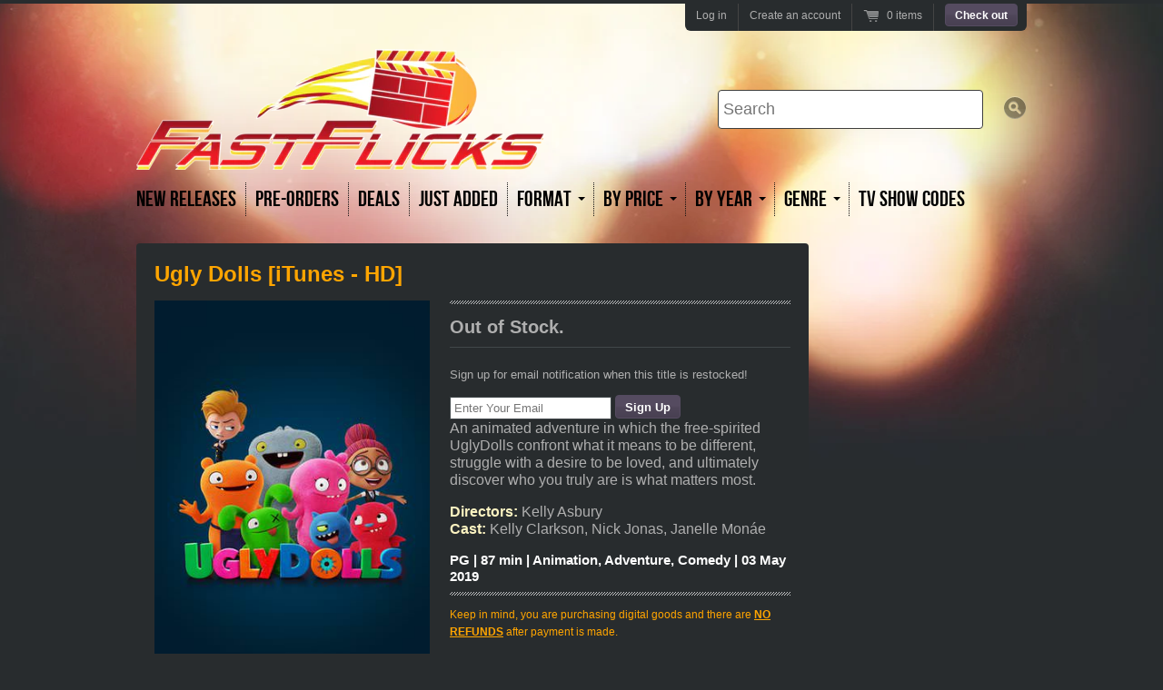

--- FILE ---
content_type: text/html; charset=utf-8
request_url: https://www.thefastflicks.com/products/ugly-dolls-itunes-hd
body_size: 15257
content:
<!doctype html>
<!--[if lt IE 7 ]> <html lang="en" class="no-js ie6"> <![endif]-->
<!--[if IE 7 ]>    <html lang="en" class="no-js ie7"> <![endif]-->
<!--[if IE 8 ]>    <html lang="en" class="no-js ie8"> <![endif]-->
<!--[if (gt IE 9)|!(IE)]><!--> <html lang="en" class="no-js"> <!--<![endif]-->
<head>
  <meta charset="UTF-8">
  <!--[if IE]><meta http-equiv='X-UA-Compatible' content='IE=edge,chrome=1'><![endif]-->
  <link rel="canonical" href="https://www.thefastflicks.com/products/ugly-dolls-itunes-hd" />

  
  <meta name="description" content="An animated adventure in which the free-spirited UglyDolls confront what it means to be different, struggle with a desire to be loved, and ultimately discover who you truly are is what matters most." />
  

  <title>
    Ugly Dolls [iTunes - HD] &ndash; Fast Flicks
  </title>

  


  <meta property="og:type" content="product" />
  <meta property="og:title" content="Ugly Dolls [iTunes - HD]" />
  
  <meta property="og:image" content="http://www.thefastflicks.com/cdn/shop/products/1095488-l_grande.jpg?v=1571271014" />
  <meta property="og:image:secure_url" content="https://www.thefastflicks.com/cdn/shop/products/1095488-l_grande.jpg?v=1571271014" />
  
  <meta property="og:price:amount" content="7.95" />
  <meta property="og:price:currency" content="USD" />



<meta property="og:description" content="An animated adventure in which the free-spirited UglyDolls confront what it means to be different, struggle with a desire to be loved, and ultimately discover who you truly are is what matters most." />

<meta property="og:url" content="https://www.thefastflicks.com/products/ugly-dolls-itunes-hd" />
<meta property="og:site_name" content="Fast Flicks" />

  

  <link href="//www.thefastflicks.com/cdn/shop/t/2/assets/style.scss.css?v=27564644279436954101674755508" rel="stylesheet" type="text/css" media="all" />
  <script src="//www.thefastflicks.com/cdn/shop/t/2/assets/modernizr.js?v=136554011001666959481393280125" type="text/javascript"></script>
  <script src="//www.thefastflicks.com/cdn/shopifycloud/storefront/assets/themes_support/option_selection-b017cd28.js" type="text/javascript"></script>

  

  <script src="//ajax.googleapis.com/ajax/libs/jquery/1.7/jquery.min.js" type="text/javascript"></script>

  <script>window.performance && window.performance.mark && window.performance.mark('shopify.content_for_header.start');</script><meta id="shopify-digital-wallet" name="shopify-digital-wallet" content="/3832625/digital_wallets/dialog">
<meta name="shopify-checkout-api-token" content="3d9d5a5a23d710856d3ad2732e87de6a">
<meta id="in-context-paypal-metadata" data-shop-id="3832625" data-venmo-supported="true" data-environment="production" data-locale="en_US" data-paypal-v4="true" data-currency="USD">
<link rel="alternate" type="application/json+oembed" href="https://www.thefastflicks.com/products/ugly-dolls-itunes-hd.oembed">
<script async="async" src="/checkouts/internal/preloads.js?locale=en-US"></script>
<script id="shopify-features" type="application/json">{"accessToken":"3d9d5a5a23d710856d3ad2732e87de6a","betas":["rich-media-storefront-analytics"],"domain":"www.thefastflicks.com","predictiveSearch":true,"shopId":3832625,"locale":"en"}</script>
<script>var Shopify = Shopify || {};
Shopify.shop = "medinasmovies.myshopify.com";
Shopify.locale = "en";
Shopify.currency = {"active":"USD","rate":"1.0"};
Shopify.country = "US";
Shopify.theme = {"name":"Radiance","id":6836217,"schema_name":null,"schema_version":null,"theme_store_id":176,"role":"main"};
Shopify.theme.handle = "null";
Shopify.theme.style = {"id":null,"handle":null};
Shopify.cdnHost = "www.thefastflicks.com/cdn";
Shopify.routes = Shopify.routes || {};
Shopify.routes.root = "/";</script>
<script type="module">!function(o){(o.Shopify=o.Shopify||{}).modules=!0}(window);</script>
<script>!function(o){function n(){var o=[];function n(){o.push(Array.prototype.slice.apply(arguments))}return n.q=o,n}var t=o.Shopify=o.Shopify||{};t.loadFeatures=n(),t.autoloadFeatures=n()}(window);</script>
<script id="shop-js-analytics" type="application/json">{"pageType":"product"}</script>
<script defer="defer" async type="module" src="//www.thefastflicks.com/cdn/shopifycloud/shop-js/modules/v2/client.init-shop-cart-sync_BT-GjEfc.en.esm.js"></script>
<script defer="defer" async type="module" src="//www.thefastflicks.com/cdn/shopifycloud/shop-js/modules/v2/chunk.common_D58fp_Oc.esm.js"></script>
<script defer="defer" async type="module" src="//www.thefastflicks.com/cdn/shopifycloud/shop-js/modules/v2/chunk.modal_xMitdFEc.esm.js"></script>
<script type="module">
  await import("//www.thefastflicks.com/cdn/shopifycloud/shop-js/modules/v2/client.init-shop-cart-sync_BT-GjEfc.en.esm.js");
await import("//www.thefastflicks.com/cdn/shopifycloud/shop-js/modules/v2/chunk.common_D58fp_Oc.esm.js");
await import("//www.thefastflicks.com/cdn/shopifycloud/shop-js/modules/v2/chunk.modal_xMitdFEc.esm.js");

  window.Shopify.SignInWithShop?.initShopCartSync?.({"fedCMEnabled":true,"windoidEnabled":true});

</script>
<script>(function() {
  var isLoaded = false;
  function asyncLoad() {
    if (isLoaded) return;
    isLoaded = true;
    var urls = ["https:\/\/s3.amazonaws.com\/pixelpop\/usercontent\/scripts\/1fbcbe1d-b8bb-4f48-89f6-1efad3182166\/pixelpop.js?shop=medinasmovies.myshopify.com","https:\/\/cdn.hextom.com\/js\/quickannouncementbar.js?shop=medinasmovies.myshopify.com"];
    for (var i = 0; i < urls.length; i++) {
      var s = document.createElement('script');
      s.type = 'text/javascript';
      s.async = true;
      s.src = urls[i];
      var x = document.getElementsByTagName('script')[0];
      x.parentNode.insertBefore(s, x);
    }
  };
  if(window.attachEvent) {
    window.attachEvent('onload', asyncLoad);
  } else {
    window.addEventListener('load', asyncLoad, false);
  }
})();</script>
<script id="__st">var __st={"a":3832625,"offset":-18000,"reqid":"ab073ef8-2757-43e6-9c28-21af126701e1-1769168133","pageurl":"www.thefastflicks.com\/products\/ugly-dolls-itunes-hd","u":"005e07a54268","p":"product","rtyp":"product","rid":1878666870874};</script>
<script>window.ShopifyPaypalV4VisibilityTracking = true;</script>
<script id="captcha-bootstrap">!function(){'use strict';const t='contact',e='account',n='new_comment',o=[[t,t],['blogs',n],['comments',n],[t,'customer']],c=[[e,'customer_login'],[e,'guest_login'],[e,'recover_customer_password'],[e,'create_customer']],r=t=>t.map((([t,e])=>`form[action*='/${t}']:not([data-nocaptcha='true']) input[name='form_type'][value='${e}']`)).join(','),a=t=>()=>t?[...document.querySelectorAll(t)].map((t=>t.form)):[];function s(){const t=[...o],e=r(t);return a(e)}const i='password',u='form_key',d=['recaptcha-v3-token','g-recaptcha-response','h-captcha-response',i],f=()=>{try{return window.sessionStorage}catch{return}},m='__shopify_v',_=t=>t.elements[u];function p(t,e,n=!1){try{const o=window.sessionStorage,c=JSON.parse(o.getItem(e)),{data:r}=function(t){const{data:e,action:n}=t;return t[m]||n?{data:e,action:n}:{data:t,action:n}}(c);for(const[e,n]of Object.entries(r))t.elements[e]&&(t.elements[e].value=n);n&&o.removeItem(e)}catch(o){console.error('form repopulation failed',{error:o})}}const l='form_type',E='cptcha';function T(t){t.dataset[E]=!0}const w=window,h=w.document,L='Shopify',v='ce_forms',y='captcha';let A=!1;((t,e)=>{const n=(g='f06e6c50-85a8-45c8-87d0-21a2b65856fe',I='https://cdn.shopify.com/shopifycloud/storefront-forms-hcaptcha/ce_storefront_forms_captcha_hcaptcha.v1.5.2.iife.js',D={infoText:'Protected by hCaptcha',privacyText:'Privacy',termsText:'Terms'},(t,e,n)=>{const o=w[L][v],c=o.bindForm;if(c)return c(t,g,e,D).then(n);var r;o.q.push([[t,g,e,D],n]),r=I,A||(h.body.append(Object.assign(h.createElement('script'),{id:'captcha-provider',async:!0,src:r})),A=!0)});var g,I,D;w[L]=w[L]||{},w[L][v]=w[L][v]||{},w[L][v].q=[],w[L][y]=w[L][y]||{},w[L][y].protect=function(t,e){n(t,void 0,e),T(t)},Object.freeze(w[L][y]),function(t,e,n,w,h,L){const[v,y,A,g]=function(t,e,n){const i=e?o:[],u=t?c:[],d=[...i,...u],f=r(d),m=r(i),_=r(d.filter((([t,e])=>n.includes(e))));return[a(f),a(m),a(_),s()]}(w,h,L),I=t=>{const e=t.target;return e instanceof HTMLFormElement?e:e&&e.form},D=t=>v().includes(t);t.addEventListener('submit',(t=>{const e=I(t);if(!e)return;const n=D(e)&&!e.dataset.hcaptchaBound&&!e.dataset.recaptchaBound,o=_(e),c=g().includes(e)&&(!o||!o.value);(n||c)&&t.preventDefault(),c&&!n&&(function(t){try{if(!f())return;!function(t){const e=f();if(!e)return;const n=_(t);if(!n)return;const o=n.value;o&&e.removeItem(o)}(t);const e=Array.from(Array(32),(()=>Math.random().toString(36)[2])).join('');!function(t,e){_(t)||t.append(Object.assign(document.createElement('input'),{type:'hidden',name:u})),t.elements[u].value=e}(t,e),function(t,e){const n=f();if(!n)return;const o=[...t.querySelectorAll(`input[type='${i}']`)].map((({name:t})=>t)),c=[...d,...o],r={};for(const[a,s]of new FormData(t).entries())c.includes(a)||(r[a]=s);n.setItem(e,JSON.stringify({[m]:1,action:t.action,data:r}))}(t,e)}catch(e){console.error('failed to persist form',e)}}(e),e.submit())}));const S=(t,e)=>{t&&!t.dataset[E]&&(n(t,e.some((e=>e===t))),T(t))};for(const o of['focusin','change'])t.addEventListener(o,(t=>{const e=I(t);D(e)&&S(e,y())}));const B=e.get('form_key'),M=e.get(l),P=B&&M;t.addEventListener('DOMContentLoaded',(()=>{const t=y();if(P)for(const e of t)e.elements[l].value===M&&p(e,B);[...new Set([...A(),...v().filter((t=>'true'===t.dataset.shopifyCaptcha))])].forEach((e=>S(e,t)))}))}(h,new URLSearchParams(w.location.search),n,t,e,['guest_login'])})(!0,!0)}();</script>
<script integrity="sha256-4kQ18oKyAcykRKYeNunJcIwy7WH5gtpwJnB7kiuLZ1E=" data-source-attribution="shopify.loadfeatures" defer="defer" src="//www.thefastflicks.com/cdn/shopifycloud/storefront/assets/storefront/load_feature-a0a9edcb.js" crossorigin="anonymous"></script>
<script data-source-attribution="shopify.dynamic_checkout.dynamic.init">var Shopify=Shopify||{};Shopify.PaymentButton=Shopify.PaymentButton||{isStorefrontPortableWallets:!0,init:function(){window.Shopify.PaymentButton.init=function(){};var t=document.createElement("script");t.src="https://www.thefastflicks.com/cdn/shopifycloud/portable-wallets/latest/portable-wallets.en.js",t.type="module",document.head.appendChild(t)}};
</script>
<script data-source-attribution="shopify.dynamic_checkout.buyer_consent">
  function portableWalletsHideBuyerConsent(e){var t=document.getElementById("shopify-buyer-consent"),n=document.getElementById("shopify-subscription-policy-button");t&&n&&(t.classList.add("hidden"),t.setAttribute("aria-hidden","true"),n.removeEventListener("click",e))}function portableWalletsShowBuyerConsent(e){var t=document.getElementById("shopify-buyer-consent"),n=document.getElementById("shopify-subscription-policy-button");t&&n&&(t.classList.remove("hidden"),t.removeAttribute("aria-hidden"),n.addEventListener("click",e))}window.Shopify?.PaymentButton&&(window.Shopify.PaymentButton.hideBuyerConsent=portableWalletsHideBuyerConsent,window.Shopify.PaymentButton.showBuyerConsent=portableWalletsShowBuyerConsent);
</script>
<script data-source-attribution="shopify.dynamic_checkout.cart.bootstrap">document.addEventListener("DOMContentLoaded",(function(){function t(){return document.querySelector("shopify-accelerated-checkout-cart, shopify-accelerated-checkout")}if(t())Shopify.PaymentButton.init();else{new MutationObserver((function(e,n){t()&&(Shopify.PaymentButton.init(),n.disconnect())})).observe(document.body,{childList:!0,subtree:!0})}}));
</script>
<link id="shopify-accelerated-checkout-styles" rel="stylesheet" media="screen" href="https://www.thefastflicks.com/cdn/shopifycloud/portable-wallets/latest/accelerated-checkout-backwards-compat.css" crossorigin="anonymous">
<style id="shopify-accelerated-checkout-cart">
        #shopify-buyer-consent {
  margin-top: 1em;
  display: inline-block;
  width: 100%;
}

#shopify-buyer-consent.hidden {
  display: none;
}

#shopify-subscription-policy-button {
  background: none;
  border: none;
  padding: 0;
  text-decoration: underline;
  font-size: inherit;
  cursor: pointer;
}

#shopify-subscription-policy-button::before {
  box-shadow: none;
}

      </style>

<script>window.performance && window.performance.mark && window.performance.mark('shopify.content_for_header.end');</script>
<meta name="google-site-verification" content="pqIIwlxXkmPeIWSEDN6B3IvDmq_w39o1_wBWh0zcYb4" />
<!-- "snippets/sca-quick-view-init.liquid" was not rendered, the associated app was uninstalled --> <link href="https://monorail-edge.shopifysvc.com" rel="dns-prefetch">
<script>(function(){if ("sendBeacon" in navigator && "performance" in window) {try {var session_token_from_headers = performance.getEntriesByType('navigation')[0].serverTiming.find(x => x.name == '_s').description;} catch {var session_token_from_headers = undefined;}var session_cookie_matches = document.cookie.match(/_shopify_s=([^;]*)/);var session_token_from_cookie = session_cookie_matches && session_cookie_matches.length === 2 ? session_cookie_matches[1] : "";var session_token = session_token_from_headers || session_token_from_cookie || "";function handle_abandonment_event(e) {var entries = performance.getEntries().filter(function(entry) {return /monorail-edge.shopifysvc.com/.test(entry.name);});if (!window.abandonment_tracked && entries.length === 0) {window.abandonment_tracked = true;var currentMs = Date.now();var navigation_start = performance.timing.navigationStart;var payload = {shop_id: 3832625,url: window.location.href,navigation_start,duration: currentMs - navigation_start,session_token,page_type: "product"};window.navigator.sendBeacon("https://monorail-edge.shopifysvc.com/v1/produce", JSON.stringify({schema_id: "online_store_buyer_site_abandonment/1.1",payload: payload,metadata: {event_created_at_ms: currentMs,event_sent_at_ms: currentMs}}));}}window.addEventListener('pagehide', handle_abandonment_event);}}());</script>
<script id="web-pixels-manager-setup">(function e(e,d,r,n,o){if(void 0===o&&(o={}),!Boolean(null===(a=null===(i=window.Shopify)||void 0===i?void 0:i.analytics)||void 0===a?void 0:a.replayQueue)){var i,a;window.Shopify=window.Shopify||{};var t=window.Shopify;t.analytics=t.analytics||{};var s=t.analytics;s.replayQueue=[],s.publish=function(e,d,r){return s.replayQueue.push([e,d,r]),!0};try{self.performance.mark("wpm:start")}catch(e){}var l=function(){var e={modern:/Edge?\/(1{2}[4-9]|1[2-9]\d|[2-9]\d{2}|\d{4,})\.\d+(\.\d+|)|Firefox\/(1{2}[4-9]|1[2-9]\d|[2-9]\d{2}|\d{4,})\.\d+(\.\d+|)|Chrom(ium|e)\/(9{2}|\d{3,})\.\d+(\.\d+|)|(Maci|X1{2}).+ Version\/(15\.\d+|(1[6-9]|[2-9]\d|\d{3,})\.\d+)([,.]\d+|)( \(\w+\)|)( Mobile\/\w+|) Safari\/|Chrome.+OPR\/(9{2}|\d{3,})\.\d+\.\d+|(CPU[ +]OS|iPhone[ +]OS|CPU[ +]iPhone|CPU IPhone OS|CPU iPad OS)[ +]+(15[._]\d+|(1[6-9]|[2-9]\d|\d{3,})[._]\d+)([._]\d+|)|Android:?[ /-](13[3-9]|1[4-9]\d|[2-9]\d{2}|\d{4,})(\.\d+|)(\.\d+|)|Android.+Firefox\/(13[5-9]|1[4-9]\d|[2-9]\d{2}|\d{4,})\.\d+(\.\d+|)|Android.+Chrom(ium|e)\/(13[3-9]|1[4-9]\d|[2-9]\d{2}|\d{4,})\.\d+(\.\d+|)|SamsungBrowser\/([2-9]\d|\d{3,})\.\d+/,legacy:/Edge?\/(1[6-9]|[2-9]\d|\d{3,})\.\d+(\.\d+|)|Firefox\/(5[4-9]|[6-9]\d|\d{3,})\.\d+(\.\d+|)|Chrom(ium|e)\/(5[1-9]|[6-9]\d|\d{3,})\.\d+(\.\d+|)([\d.]+$|.*Safari\/(?![\d.]+ Edge\/[\d.]+$))|(Maci|X1{2}).+ Version\/(10\.\d+|(1[1-9]|[2-9]\d|\d{3,})\.\d+)([,.]\d+|)( \(\w+\)|)( Mobile\/\w+|) Safari\/|Chrome.+OPR\/(3[89]|[4-9]\d|\d{3,})\.\d+\.\d+|(CPU[ +]OS|iPhone[ +]OS|CPU[ +]iPhone|CPU IPhone OS|CPU iPad OS)[ +]+(10[._]\d+|(1[1-9]|[2-9]\d|\d{3,})[._]\d+)([._]\d+|)|Android:?[ /-](13[3-9]|1[4-9]\d|[2-9]\d{2}|\d{4,})(\.\d+|)(\.\d+|)|Mobile Safari.+OPR\/([89]\d|\d{3,})\.\d+\.\d+|Android.+Firefox\/(13[5-9]|1[4-9]\d|[2-9]\d{2}|\d{4,})\.\d+(\.\d+|)|Android.+Chrom(ium|e)\/(13[3-9]|1[4-9]\d|[2-9]\d{2}|\d{4,})\.\d+(\.\d+|)|Android.+(UC? ?Browser|UCWEB|U3)[ /]?(15\.([5-9]|\d{2,})|(1[6-9]|[2-9]\d|\d{3,})\.\d+)\.\d+|SamsungBrowser\/(5\.\d+|([6-9]|\d{2,})\.\d+)|Android.+MQ{2}Browser\/(14(\.(9|\d{2,})|)|(1[5-9]|[2-9]\d|\d{3,})(\.\d+|))(\.\d+|)|K[Aa][Ii]OS\/(3\.\d+|([4-9]|\d{2,})\.\d+)(\.\d+|)/},d=e.modern,r=e.legacy,n=navigator.userAgent;return n.match(d)?"modern":n.match(r)?"legacy":"unknown"}(),u="modern"===l?"modern":"legacy",c=(null!=n?n:{modern:"",legacy:""})[u],f=function(e){return[e.baseUrl,"/wpm","/b",e.hashVersion,"modern"===e.buildTarget?"m":"l",".js"].join("")}({baseUrl:d,hashVersion:r,buildTarget:u}),m=function(e){var d=e.version,r=e.bundleTarget,n=e.surface,o=e.pageUrl,i=e.monorailEndpoint;return{emit:function(e){var a=e.status,t=e.errorMsg,s=(new Date).getTime(),l=JSON.stringify({metadata:{event_sent_at_ms:s},events:[{schema_id:"web_pixels_manager_load/3.1",payload:{version:d,bundle_target:r,page_url:o,status:a,surface:n,error_msg:t},metadata:{event_created_at_ms:s}}]});if(!i)return console&&console.warn&&console.warn("[Web Pixels Manager] No Monorail endpoint provided, skipping logging."),!1;try{return self.navigator.sendBeacon.bind(self.navigator)(i,l)}catch(e){}var u=new XMLHttpRequest;try{return u.open("POST",i,!0),u.setRequestHeader("Content-Type","text/plain"),u.send(l),!0}catch(e){return console&&console.warn&&console.warn("[Web Pixels Manager] Got an unhandled error while logging to Monorail."),!1}}}}({version:r,bundleTarget:l,surface:e.surface,pageUrl:self.location.href,monorailEndpoint:e.monorailEndpoint});try{o.browserTarget=l,function(e){var d=e.src,r=e.async,n=void 0===r||r,o=e.onload,i=e.onerror,a=e.sri,t=e.scriptDataAttributes,s=void 0===t?{}:t,l=document.createElement("script"),u=document.querySelector("head"),c=document.querySelector("body");if(l.async=n,l.src=d,a&&(l.integrity=a,l.crossOrigin="anonymous"),s)for(var f in s)if(Object.prototype.hasOwnProperty.call(s,f))try{l.dataset[f]=s[f]}catch(e){}if(o&&l.addEventListener("load",o),i&&l.addEventListener("error",i),u)u.appendChild(l);else{if(!c)throw new Error("Did not find a head or body element to append the script");c.appendChild(l)}}({src:f,async:!0,onload:function(){if(!function(){var e,d;return Boolean(null===(d=null===(e=window.Shopify)||void 0===e?void 0:e.analytics)||void 0===d?void 0:d.initialized)}()){var d=window.webPixelsManager.init(e)||void 0;if(d){var r=window.Shopify.analytics;r.replayQueue.forEach((function(e){var r=e[0],n=e[1],o=e[2];d.publishCustomEvent(r,n,o)})),r.replayQueue=[],r.publish=d.publishCustomEvent,r.visitor=d.visitor,r.initialized=!0}}},onerror:function(){return m.emit({status:"failed",errorMsg:"".concat(f," has failed to load")})},sri:function(e){var d=/^sha384-[A-Za-z0-9+/=]+$/;return"string"==typeof e&&d.test(e)}(c)?c:"",scriptDataAttributes:o}),m.emit({status:"loading"})}catch(e){m.emit({status:"failed",errorMsg:(null==e?void 0:e.message)||"Unknown error"})}}})({shopId: 3832625,storefrontBaseUrl: "https://www.thefastflicks.com",extensionsBaseUrl: "https://extensions.shopifycdn.com/cdn/shopifycloud/web-pixels-manager",monorailEndpoint: "https://monorail-edge.shopifysvc.com/unstable/produce_batch",surface: "storefront-renderer",enabledBetaFlags: ["2dca8a86"],webPixelsConfigList: [{"id":"99385498","eventPayloadVersion":"v1","runtimeContext":"LAX","scriptVersion":"1","type":"CUSTOM","privacyPurposes":["ANALYTICS"],"name":"Google Analytics tag (migrated)"},{"id":"shopify-app-pixel","configuration":"{}","eventPayloadVersion":"v1","runtimeContext":"STRICT","scriptVersion":"0450","apiClientId":"shopify-pixel","type":"APP","privacyPurposes":["ANALYTICS","MARKETING"]},{"id":"shopify-custom-pixel","eventPayloadVersion":"v1","runtimeContext":"LAX","scriptVersion":"0450","apiClientId":"shopify-pixel","type":"CUSTOM","privacyPurposes":["ANALYTICS","MARKETING"]}],isMerchantRequest: false,initData: {"shop":{"name":"Fast Flicks","paymentSettings":{"currencyCode":"USD"},"myshopifyDomain":"medinasmovies.myshopify.com","countryCode":"US","storefrontUrl":"https:\/\/www.thefastflicks.com"},"customer":null,"cart":null,"checkout":null,"productVariants":[{"price":{"amount":7.95,"currencyCode":"USD"},"product":{"title":"Ugly Dolls [iTunes - HD]","vendor":"Fast Flicks","id":"1878666870874","untranslatedTitle":"Ugly Dolls [iTunes - HD]","url":"\/products\/ugly-dolls-itunes-hd","type":"Digital Movie Code"},"id":"17446429294682","image":{"src":"\/\/www.thefastflicks.com\/cdn\/shop\/products\/1095488-l.jpg?v=1571271014"},"sku":"uglydollsituneshd","title":"Default Title","untranslatedTitle":"Default Title"}],"purchasingCompany":null},},"https://www.thefastflicks.com/cdn","fcfee988w5aeb613cpc8e4bc33m6693e112",{"modern":"","legacy":""},{"shopId":"3832625","storefrontBaseUrl":"https:\/\/www.thefastflicks.com","extensionBaseUrl":"https:\/\/extensions.shopifycdn.com\/cdn\/shopifycloud\/web-pixels-manager","surface":"storefront-renderer","enabledBetaFlags":"[\"2dca8a86\"]","isMerchantRequest":"false","hashVersion":"fcfee988w5aeb613cpc8e4bc33m6693e112","publish":"custom","events":"[[\"page_viewed\",{}],[\"product_viewed\",{\"productVariant\":{\"price\":{\"amount\":7.95,\"currencyCode\":\"USD\"},\"product\":{\"title\":\"Ugly Dolls [iTunes - HD]\",\"vendor\":\"Fast Flicks\",\"id\":\"1878666870874\",\"untranslatedTitle\":\"Ugly Dolls [iTunes - HD]\",\"url\":\"\/products\/ugly-dolls-itunes-hd\",\"type\":\"Digital Movie Code\"},\"id\":\"17446429294682\",\"image\":{\"src\":\"\/\/www.thefastflicks.com\/cdn\/shop\/products\/1095488-l.jpg?v=1571271014\"},\"sku\":\"uglydollsituneshd\",\"title\":\"Default Title\",\"untranslatedTitle\":\"Default Title\"}}]]"});</script><script>
  window.ShopifyAnalytics = window.ShopifyAnalytics || {};
  window.ShopifyAnalytics.meta = window.ShopifyAnalytics.meta || {};
  window.ShopifyAnalytics.meta.currency = 'USD';
  var meta = {"product":{"id":1878666870874,"gid":"gid:\/\/shopify\/Product\/1878666870874","vendor":"Fast Flicks","type":"Digital Movie Code","handle":"ugly-dolls-itunes-hd","variants":[{"id":17446429294682,"price":795,"name":"Ugly Dolls [iTunes - HD]","public_title":null,"sku":"uglydollsituneshd"}],"remote":false},"page":{"pageType":"product","resourceType":"product","resourceId":1878666870874,"requestId":"ab073ef8-2757-43e6-9c28-21af126701e1-1769168133"}};
  for (var attr in meta) {
    window.ShopifyAnalytics.meta[attr] = meta[attr];
  }
</script>
<script class="analytics">
  (function () {
    var customDocumentWrite = function(content) {
      var jquery = null;

      if (window.jQuery) {
        jquery = window.jQuery;
      } else if (window.Checkout && window.Checkout.$) {
        jquery = window.Checkout.$;
      }

      if (jquery) {
        jquery('body').append(content);
      }
    };

    var hasLoggedConversion = function(token) {
      if (token) {
        return document.cookie.indexOf('loggedConversion=' + token) !== -1;
      }
      return false;
    }

    var setCookieIfConversion = function(token) {
      if (token) {
        var twoMonthsFromNow = new Date(Date.now());
        twoMonthsFromNow.setMonth(twoMonthsFromNow.getMonth() + 2);

        document.cookie = 'loggedConversion=' + token + '; expires=' + twoMonthsFromNow;
      }
    }

    var trekkie = window.ShopifyAnalytics.lib = window.trekkie = window.trekkie || [];
    if (trekkie.integrations) {
      return;
    }
    trekkie.methods = [
      'identify',
      'page',
      'ready',
      'track',
      'trackForm',
      'trackLink'
    ];
    trekkie.factory = function(method) {
      return function() {
        var args = Array.prototype.slice.call(arguments);
        args.unshift(method);
        trekkie.push(args);
        return trekkie;
      };
    };
    for (var i = 0; i < trekkie.methods.length; i++) {
      var key = trekkie.methods[i];
      trekkie[key] = trekkie.factory(key);
    }
    trekkie.load = function(config) {
      trekkie.config = config || {};
      trekkie.config.initialDocumentCookie = document.cookie;
      var first = document.getElementsByTagName('script')[0];
      var script = document.createElement('script');
      script.type = 'text/javascript';
      script.onerror = function(e) {
        var scriptFallback = document.createElement('script');
        scriptFallback.type = 'text/javascript';
        scriptFallback.onerror = function(error) {
                var Monorail = {
      produce: function produce(monorailDomain, schemaId, payload) {
        var currentMs = new Date().getTime();
        var event = {
          schema_id: schemaId,
          payload: payload,
          metadata: {
            event_created_at_ms: currentMs,
            event_sent_at_ms: currentMs
          }
        };
        return Monorail.sendRequest("https://" + monorailDomain + "/v1/produce", JSON.stringify(event));
      },
      sendRequest: function sendRequest(endpointUrl, payload) {
        // Try the sendBeacon API
        if (window && window.navigator && typeof window.navigator.sendBeacon === 'function' && typeof window.Blob === 'function' && !Monorail.isIos12()) {
          var blobData = new window.Blob([payload], {
            type: 'text/plain'
          });

          if (window.navigator.sendBeacon(endpointUrl, blobData)) {
            return true;
          } // sendBeacon was not successful

        } // XHR beacon

        var xhr = new XMLHttpRequest();

        try {
          xhr.open('POST', endpointUrl);
          xhr.setRequestHeader('Content-Type', 'text/plain');
          xhr.send(payload);
        } catch (e) {
          console.log(e);
        }

        return false;
      },
      isIos12: function isIos12() {
        return window.navigator.userAgent.lastIndexOf('iPhone; CPU iPhone OS 12_') !== -1 || window.navigator.userAgent.lastIndexOf('iPad; CPU OS 12_') !== -1;
      }
    };
    Monorail.produce('monorail-edge.shopifysvc.com',
      'trekkie_storefront_load_errors/1.1',
      {shop_id: 3832625,
      theme_id: 6836217,
      app_name: "storefront",
      context_url: window.location.href,
      source_url: "//www.thefastflicks.com/cdn/s/trekkie.storefront.8d95595f799fbf7e1d32231b9a28fd43b70c67d3.min.js"});

        };
        scriptFallback.async = true;
        scriptFallback.src = '//www.thefastflicks.com/cdn/s/trekkie.storefront.8d95595f799fbf7e1d32231b9a28fd43b70c67d3.min.js';
        first.parentNode.insertBefore(scriptFallback, first);
      };
      script.async = true;
      script.src = '//www.thefastflicks.com/cdn/s/trekkie.storefront.8d95595f799fbf7e1d32231b9a28fd43b70c67d3.min.js';
      first.parentNode.insertBefore(script, first);
    };
    trekkie.load(
      {"Trekkie":{"appName":"storefront","development":false,"defaultAttributes":{"shopId":3832625,"isMerchantRequest":null,"themeId":6836217,"themeCityHash":"18211293307096899823","contentLanguage":"en","currency":"USD","eventMetadataId":"38efa3c0-b49d-4356-95a9-c46d29cf1737"},"isServerSideCookieWritingEnabled":true,"monorailRegion":"shop_domain","enabledBetaFlags":["65f19447"]},"Session Attribution":{},"S2S":{"facebookCapiEnabled":false,"source":"trekkie-storefront-renderer","apiClientId":580111}}
    );

    var loaded = false;
    trekkie.ready(function() {
      if (loaded) return;
      loaded = true;

      window.ShopifyAnalytics.lib = window.trekkie;

      var originalDocumentWrite = document.write;
      document.write = customDocumentWrite;
      try { window.ShopifyAnalytics.merchantGoogleAnalytics.call(this); } catch(error) {};
      document.write = originalDocumentWrite;

      window.ShopifyAnalytics.lib.page(null,{"pageType":"product","resourceType":"product","resourceId":1878666870874,"requestId":"ab073ef8-2757-43e6-9c28-21af126701e1-1769168133","shopifyEmitted":true});

      var match = window.location.pathname.match(/checkouts\/(.+)\/(thank_you|post_purchase)/)
      var token = match? match[1]: undefined;
      if (!hasLoggedConversion(token)) {
        setCookieIfConversion(token);
        window.ShopifyAnalytics.lib.track("Viewed Product",{"currency":"USD","variantId":17446429294682,"productId":1878666870874,"productGid":"gid:\/\/shopify\/Product\/1878666870874","name":"Ugly Dolls [iTunes - HD]","price":"7.95","sku":"uglydollsituneshd","brand":"Fast Flicks","variant":null,"category":"Digital Movie Code","nonInteraction":true,"remote":false},undefined,undefined,{"shopifyEmitted":true});
      window.ShopifyAnalytics.lib.track("monorail:\/\/trekkie_storefront_viewed_product\/1.1",{"currency":"USD","variantId":17446429294682,"productId":1878666870874,"productGid":"gid:\/\/shopify\/Product\/1878666870874","name":"Ugly Dolls [iTunes - HD]","price":"7.95","sku":"uglydollsituneshd","brand":"Fast Flicks","variant":null,"category":"Digital Movie Code","nonInteraction":true,"remote":false,"referer":"https:\/\/www.thefastflicks.com\/products\/ugly-dolls-itunes-hd"});
      }
    });


        var eventsListenerScript = document.createElement('script');
        eventsListenerScript.async = true;
        eventsListenerScript.src = "//www.thefastflicks.com/cdn/shopifycloud/storefront/assets/shop_events_listener-3da45d37.js";
        document.getElementsByTagName('head')[0].appendChild(eventsListenerScript);

})();</script>
  <script>
  if (!window.ga || (window.ga && typeof window.ga !== 'function')) {
    window.ga = function ga() {
      (window.ga.q = window.ga.q || []).push(arguments);
      if (window.Shopify && window.Shopify.analytics && typeof window.Shopify.analytics.publish === 'function') {
        window.Shopify.analytics.publish("ga_stub_called", {}, {sendTo: "google_osp_migration"});
      }
      console.error("Shopify's Google Analytics stub called with:", Array.from(arguments), "\nSee https://help.shopify.com/manual/promoting-marketing/pixels/pixel-migration#google for more information.");
    };
    if (window.Shopify && window.Shopify.analytics && typeof window.Shopify.analytics.publish === 'function') {
      window.Shopify.analytics.publish("ga_stub_initialized", {}, {sendTo: "google_osp_migration"});
    }
  }
</script>
<script
  defer
  src="https://www.thefastflicks.com/cdn/shopifycloud/perf-kit/shopify-perf-kit-3.0.4.min.js"
  data-application="storefront-renderer"
  data-shop-id="3832625"
  data-render-region="gcp-us-central1"
  data-page-type="product"
  data-theme-instance-id="6836217"
  data-theme-name=""
  data-theme-version=""
  data-monorail-region="shop_domain"
  data-resource-timing-sampling-rate="10"
  data-shs="true"
  data-shs-beacon="true"
  data-shs-export-with-fetch="true"
  data-shs-logs-sample-rate="1"
  data-shs-beacon-endpoint="https://www.thefastflicks.com/api/collect"
></script>
</head>

<body class="templateProduct">


  <div class="wrapper">

    <!-- Header -->
    <header id="top" class="clearfix">
      
      <h1 id="site-title">
        <a href="/" title="Home">
          
          	<img src="//www.thefastflicks.com/cdn/shop/t/2/assets/logo.png?v=39652192820641234301431436095" alt="Fast Flicks" />
          
        </a>

		
        	<div style="float:right;margin-top:45px; width:50%;text-align:left">
          		<form id="header-search-at" action="/search" method="get">
        			<label for="top-search-input-at" class="visuallyhidden">Search</label>
        			<input type="text" id="top-search-input-at" name="q" class="search-input" value="" accesskey="4"  autocomplete="off" placeholder="Search" />
        			<input type="submit" id="top-search-submit-at" class="search-submit ir" value="Search"/>
      			</form>

        	</div>
      	
      </h1>

		

      <nav id="top-menu" class="clearfix">
        <ul>
          
          <li class="first">
            
            
              <a href="/collections/new-releases">New Releases</a>
            
          </li>
          
          <li class="">
            
            
              <a href="/collections/preorders">Pre-orders</a>
            
          </li>
          
          <li class="">
            
            
              <a href="/collections/deals">Deals</a>
            
          </li>
          
          <li class="">
            
            
              <a href="/collections/just-added">Just Added</a>
            
          </li>
          
          <li class="">
            
            
            <div class="has-dropdown">
              <a href="/" class="clearfix">
                <span class="nav-label">Format</span>
                <span class="nav-arrow"></span>
              </a>
              <ul>
                
                <li><a href="/collections/ultraviolet">-- VUDU</a></li>
                
                <li><a href="/collections/ultraviolet/High-Definition">VUDU HD</a></li>
                
                <li><a href="/collections/ultraviolet/4K">VUDU 4K UHD</a></li>
                
                <li><a href="/collections/instawatch">VUDU Instawatch</a></li>
                
                <li><a href="/collections/ultraviolet/Standard-Definition">VUDU SD</a></li>
                
                <li><a href="/collections/itunes">-- iTunes</a></li>
                
                <li><a href="/collections/itunes/High-Definition">iTunes HD</a></li>
                
                <li><a href="/collections/itunes/itunes-4K">iTunes 4K UHD</a></li>
                
                <li><a href="/collections/disney-dmr-dma">-- Disney </a></li>
                
                <li><a href="/collections/google-play">-- Google Play HD</a></li>
                
              </ul>
            </div>
            
          </li>
          
          <li class="">
            
            
            <div class="has-dropdown">
              <a href="/" class="clearfix">
                <span class="nav-label">By Price</span>
                <span class="nav-arrow"></span>
              </a>
              <ul>
                
                <li><a href="/collections/under-2">Under $2</a></li>
                
                <li><a href="/collections/2-3">$2- $3</a></li>
                
                <li><a href="/collections/3-4-99">$3 - $4.99</a></li>
                
                <li><a href="/collections/above-5">Above $5</a></li>
                
                <li><a href="/collections/premium-codes">Premium</a></li>
                
              </ul>
            </div>
            
          </li>
          
          <li class="">
            
            
            <div class="has-dropdown">
              <a href="/" class="clearfix">
                <span class="nav-label">By Year</span>
                <span class="nav-arrow"></span>
              </a>
              <ul>
                
                <li><a href="/collections/everything/2020">2020</a></li>
                
                <li><a href="/collections/2019">2019</a></li>
                
                <li><a href="/collections/2018">2018</a></li>
                
                <li><a href="/collections/2017">2017</a></li>
                
                <li><a href="/collections/2016/2016">2016</a></li>
                
                <li><a href="/collections/2015/2015">2015</a></li>
                
                <li><a href="/collections/2014/2014">2014</a></li>
                
                <li><a href="/collections/2013/2013">2013</a></li>
                
                <li><a href="/collections/year_2012/2012">2012</a></li>
                
                <li><a href="/collections/year_2011/2011">2011</a></li>
                
                <li><a href="/collections/year_2010/2010">2010</a></li>
                
                <li><a href="/collections/everything/2009">2009</a></li>
                
                <li><a href="/collections/everything/2008">2008</a></li>
                
                <li><a href="/collections/everything/2007">2007</a></li>
                
                <li><a href="/collections/everything/2006">2006</a></li>
                
              </ul>
            </div>
            
          </li>
          
          <li class="">
            
            
            <div class="has-dropdown">
              <a href="/" class="clearfix">
                <span class="nav-label">Genre</span>
                <span class="nav-arrow"></span>
              </a>
              <ul>
                
                <li><a href="/collections/action/Action">Action</a></li>
                
                <li><a href="/collections/adventure/Adventure">Adventure</a></li>
                
                <li><a href="/collections/bigraphy/Biography">Biography</a></li>
                
                <li><a href="/collections/comedy/Comedy">Comedy</a></li>
                
                <li><a href="/collections/crime/Crime">Crime</a></li>
                
                <li><a href="/collections/documentary/Documentary">Documentary</a></li>
                
                <li><a href="/collections/drama/Drama">Drama</a></li>
                
                <li><a href="/collections/family-kids/Family">Family/Kids</a></li>
                
                <li><a href="/collections/history/History">History</a></li>
                
                <li><a href="/collections/horror/Horror">Horror</a></li>
                
                <li><a href="/collections/romance/Romance">Romance</a></li>
                
                <li><a href="/collections/sci-fi/Sport">Sci-Fi</a></li>
                
                <li><a href="/collections/thriller/Thriller">Thriller</a></li>
                
                <li><a href="/collections/western/Western">Western</a></li>
                
              </ul>
            </div>
            
          </li>
          
          <li class="last">
            
            
              <a href="/collections/tv-shows">TV Show Codes</a>
            
          </li>
          
        </ul>

        
        <!-- <form id="header-search" action="/search" method="get">
          <label for="top-search-input" class="visuallyhidden">Search</label>
          <input type="text" id="top-search-input" name="q" class="search-input" value="" accesskey="4"  autocomplete="off" placeholder="Search" />
          <input type="submit" id="top-search-submit" class="search-submit ir" value="Search" />
        </form>-->
        
      </nav>

      <div id="umbrella">
        <ul>
          
          
            
            <li>
              <a href="/account/login" id="customer_login_link">Log in</a>
            </li>
             
            <li>
              <a href="/account/register" id="customer_register_link">Create an account</a>
            </li>
            
            
          

          <li class="cart-link">
            <a href="/cart" class="num-items-in-cart">
              <span class="icon">
               0 items
              </span>
            </a>
          </li>

          <li class="checkout-link">
            <a href="/cart" class="btn">Check out</a>
          </li>

        </ul>
      </div><!-- /#umbrella -->
    </header>

    <!-- Content -->
    <div class="content-wrapper clearfix">
      
<!--	This ad is now page specific and drive by configuration
      <div align="left"><script async src="//pagead2.googlesyndication.com/pagead/js/adsbygoogle.js"></script>
        <ins class="adsbygoogle"
             style="display:inline-block;width:728px;height:90px"
             data-ad-client="ca-pub-8401711722385855"
             data-ad-slot="7506338727"></ins>
        <script>
        (adsbygoogle = window.adsbygoogle || []).push({});
        </script>
      </div>
-->      

      
        
	
	


	
	


	
	


	
	


	
	


	
		
  		<meta itemprop="imdb" content="imdb-tt1946502" />
	
	


	
	


	
	


	
	


	
	
  		<meta itemprop="video" content="video-vi704560409" />
	






<div id="col-main">

  
  
  <div id="product" class="clearfix content">
    <h1 id="product-title" style="font-size:x-large;color:orange;text-align:left;margin-bottom:15px">Ugly Dolls [iTunes - HD]</h1>
    

    <div id="product-information">

      <p id="add-to-cart-msg"></p>


      
      <div id="product-header" class="diagonal-divider clearfix">
         <!--<div id="product-header-title"></div>-->


         
            <div id="product-actions" class="sold-out">
               <div id="purchase">
                  <p class="price">Out of Stock.</p>               
               </div>            
            </div> 
                 
      </div><!-- /#product-header -->
      

<script type="text/javascript">
  var da_variant = 17446429294682;
</script>


    
    

    

    

    
    <div id=dd-restock-notification-container>
        <div id=dd-restock-notification-msg>
                <div id=dd-restock-notification-msg-success style="display: none">Thanks for signing up for restock notifications!</div>
                <div id=dd-restock-notification-msg-error style="display: none">There was an error signing up for restock notifications. Please try again.</div>
            </div>  
        <div class="da-restock-notification da-restock-alwaysShow">
            <form action='' method='post'>                        
                <p>Sign up for email notification when this title is restocked!</p>

                    
                            <input type=hidden name=variant value=17446429294682 />
                                         
                <input type=text placeholder='Enter Your Email' name=email />
                <input type=hidden name=store value=medinasmovies.myshopify.com />
                <input type=hidden name=product value=1878666870874 />
                <input type=hidden name=url value=/products/ugly-dolls-itunes-hd />
                <button class=btn type=submit name=submit>Sign Up</button>
            </form>
        </div>
    </div>
    


    
      
		
      	<!-- This widget shows a low inventory warning based on product page configurations -->
			
				
            	
      		
      

      <div class="description">
        
        	
        	<div id="imdb-info" style="display: none">
              <p style="font-size:medium">
                <span id="imdb-short"></span>
              </p>
              <p style="font-size:medium">
                <strong style="color:#fcf3c1">Directors: </strong> <span id="imdb-directors"></span><br/>
              	<strong style="color:#fcf3c1">Cast: </strong> <span id="imdb-actors"></span><br/>
              </p>
              <h3>
              	<span id="imdb-rated"></span> | <span id="imdb-runtime"></span> | <span id ="imdb-genre"></span> | <span id="imdb-released"></span><br/>
              </h3>
    			
    
    		
			</div>
        
        
        
        <section class="diagonal-divider clearfix">

          <p style="font-family:arial;color:orange;font-size:12px;">Keep in mind, you are purchasing digital goods and there are <strong><u>NO REFUNDS</u></strong> after payment is made.</p>

        </section>
        
      </div>  
    </div><!-- /#product-information -->
    
    <div id="product-gallery" class="zoom-in">

      <div id="active-wrapper">
             
          <img style="max-width:303px" src="//www.thefastflicks.com/cdn/shop/products/1095488-l_large.jpg?v=1571271014" alt="Ugly Dolls [iTunes - HD]" id="large-thumb" />
        
      </div>

      <ul id="thumbs" class="visuallyhidden">
        
        
        <li>
          <a class="gallery" href="//www.thefastflicks.com/cdn/shop/products/1095488-l_1024x1024.jpg?v=1571271014" title="Ugly Dolls [iTunes - HD]">
            <img src="//www.thefastflicks.com/cdn/shop/products/1095488-l_thumb.jpg?v=1571271014" alt="Ugly Dolls [iTunes - HD]" />
          </a>
        </li>
        
        
        
      </ul>
    </div>
    
    
    	<!-- 7/11/2018: Moved the trailer below the photo gallery so that it can expand horizontally to the entier content area -->
	    <div id="imdb-trailer"></div>
    
    
    <!-- /#product-gallery -->

    <div id="shopify-product-reviews" data-id="1878666870874"></div>

  </div><!-- /#product -->

  
  
    







  

 
	<div align="left">
        <script async src="//pagead2.googlesyndication.com/pagead/js/adsbygoogle.js"></script>
        <ins class="adsbygoogle"
             data-ad-client="ca-pub-8401711722385855"
             data-ad-slot="4156345527"
             style="display:block"
             data-ad-format="auto"
        >
        </ins>
        <script>
          (adsbygoogle = window.adsbygoogle || []).push({});
        </script>
  	</div>

</div><!-- /#col-main -->





<script type="text/javascript">
    var imdb = $('meta[itemprop="imdb"]').attr('content');
    imdb = imdb.split('imdb-')[1];
    
    var video = $('meta[itemprop="video"]').attr('content');
    video = video.split('video-')[1];
       
    $.ajax({
        url: 'https://www.omdbapi.com/?',
      data: {i : imdb, r : "json", plot: "short",apikey:"bcf6dc85"},
        type: 'GET',
        datatype: 'json',
        success: function (json) {
            
            
            $('#imdb-short').html(json.Plot);
          	$('#imdb-rated').html(json.Rated);
          	$('#imdb-genre').html(json.Genre);
          	$('#imdb-runtime').html(json.Runtime);
			$('#imdb-released').html(json.Released);
          	$('#imdb-directors').html(json.Director);
          	$('#imdb-writers').html(json.Writer);
          	$('#imdb-actors').html(json.Actors);
          	$('#imdb-info').css('display','block');
            //var trailer = "<iframe src='https://www.imdb.com/video/imdb/" + video + "/imdb/embed?autoplay=false&width=380' width='390' height='220' allowfullscreen='true' mozallowfullscreen='true' webkitallowfullscreen='true' frameborder='no' scrolling='no'></iframe>";
            var trailer = "<iframe src='https://www.imdb.com/video/imdb/" + video + "/imdb/embed?autoplay=false&width=700' width='100%' height='395' allowfullscreen='true' mozallowfullscreen='true' webkitallowfullscreen='true' frameborder='no' scrolling='no'></iframe>";
          $('#imdb-trailer').html(trailer);
            
            
        },

    });
  
        
</script>


      

      
        <div id="col-widgets" class="sca-qv-disabled">
  	
	

  	
  
    
  
	
    	
<div style="text-align:center; margin-left: auto; margin-right:auto; margin-bottom: 20px">
  <iframe src="//rcm-na.amazon-adsystem.com/e/cm?o=1&p=14&l=ur1&category=kindle&banner=1FEQP0GWXWT2E4F1XKR2&f=ifr&linkID=b527715f2145c4e900432dac5f364652&t=fastflicks-20&tracking_id=fastflicks-20" width="160" height="600" scrolling="no" border="0" marginwidth="0" style="border:none;" frameborder="0"></iframe>
<!-- 	<iframe src="//rcm-na.amazon-adsystem.com/e/cm?o=1&p=14&l=ur1&category=kindle&banner=1FEQP0GWXWT2E4F1XKR2&f=ifr&linkID=b527715f2145c4e900432dac5f364652&t=fastflicks-20&tracking_id=fastflicks-20" width="160" height="600" scrolling="no" border="0" marginwidth="0" style="border:none;" frameborder="0"></iframe> -->
</div>

  	

  

  

  
    <!-- Link List Widget #1 -->
    

<div class="widget widget-linklist">
  <div class="widget-header">
    <h3>Special Offers</h3>
  </div>
  <div class="widget-content">
    <ul>
    
      <li>
        <span class="arrow"></span>
        <a href="/collections/3-99-uv-hd-movies" title="$3.99 UV HD Movies">$3.99 UV HD Movies</a>
      </li>
    
      <li>
        <span class="arrow"></span>
        <a href="/collections/2-99-uv-hd-movies" title="$2.99 UV HD Movies">$2.99 UV HD Movies</a>
      </li>
    
      <li>
        <span class="arrow"></span>
        <a href="/collections/1-99-uv-sd-movies" title="$1.99 UV SD Movies">$1.99 UV SD Movies</a>
      </li>
    
      <li>
        <span class="arrow"></span>
        <a href="/collections/1-99-itunes-movies" title="$1.99 iTunes Movies">$1.99 iTunes Movies</a>
      </li>
    
    </ul>
  </div>    
</div><!-- /.widget -->

  

  

  

  
  
  
  
  <div class="widget widget-mailing-list" id="widget-mailing-list">
    
    <div class="widget-header">
      <h3>Newsletter</h3>
    </div>
    
    
    <div class="widget-content">
      <p>Sign up for special discounts, coupons, and notifications of new releases!</p>
    </div>
    
    
    <form method="post" action="/contact#contact_form" id="contact_form" accept-charset="UTF-8" class="contact-form"><input type="hidden" name="form_type" value="customer" /><input type="hidden" name="utf8" value="✓" />        
    
    
    <input type="hidden" id="contact_tags" name="contact[tags]" value="prospect,newsletter" />
    <input type="hidden" id="newsletter-first-name" name="contact[first_name]" value="Subscriber" />
    <input type="hidden" id="newsletter-last-name" name="contact[last_name]" value="Newsletter" />
    <input type="email" placeholder="your@email.com" name="contact[email]" id="email-input" />
    <input type="submit" class="btn" value="Sign Up" name="subscribe" id="email-submit" />
    
    </form> 
    
  </div>
  

  <div class="widget widget-text" style="background-color:transparent">
      	<script async src="//pagead2.googlesyndication.com/pagead/js/adsbygoogle.js"></script>
      	<ins class="adsbygoogle"
           data-ad-client="ca-pub-8401711722385855"
           data-ad-slot="5772679522"
           style="display:block"
           data-ad-format="auto"
           >
    	</ins>
      	<script>
        	(adsbygoogle = window.adsbygoogle || []).push({});
      	</script>
  </div>
</div><!-- /#col-widgets -->
      
<!--	7/12/2018: THIS AD HAS BEEN MOVED TO COL WIDGETS

		<div style="padding-right: 8%; float: right; clear: right">
              <script async src="//pagead2.googlesyndication.com/pagead/js/adsbygoogle.js"></script>
              <ins class="adsbygoogle"
                   data-ad-client="ca-pub-8401711722385855"
                   data-ad-slot="5772679522"
                   style="display:inline-block;width:120px;height:600px"
              ></ins>
              <script>
                  (adsbygoogle = window.adsbygoogle || []).push({});
              </script>
        </div>
-->
      

    </div><!-- /.content -->

    <!-- Footer -->
    <footer id="bottom">

      <div id="footer-left">
<!--	This ad is now page specific and drive by configuration
          <div>
              <script async src="//pagead2.googlesyndication.com/pagead/js/adsbygoogle.js"></script>
              <ins class="adsbygoogle"
                   style="display:inline-block;width:728px;height:90px"
                   data-ad-client="ca-pub-8401711722385855"
                   data-ad-slot="4156345527">
              </ins>
              <script>
                (adsbygoogle = window.adsbygoogle || []).push({});
              </script>
          </div>
-->
        <ul id="footer-nav" class="clearfix">
          
	            <li><a href="/search">Search</a></li>
          
	            <li><a href="/pages/about-us">About Us</a></li>
          
	            <li><a href="/pages/redemption-info">Redemption Information</a></li>
          
	            <li><a href="/pages/upcoming-titles-release-dates">Upcoming Titles - Release Dates</a></li>
          
	            <li><a href="/pages/contact-us">Contact Us</a></li>
          
        </ul>
        <p>&copy; 2026 <a href="/">Fast Flicks</a>. All Rights Reserved.<br /></p>
      </div>
      
      <div id="footer-right">
        <ul id="sm-icons" class="clearfix">
          <li><a href="https://twitter.com/TheFastFlicks" title="Fast Flicks on Twitter" class="icon-social twitter ir">Twitter</a></li>
          
          
          
          
          
          
          
          
        </ul>
      </div>

           
      
      <div id="footer-payment-methods">
        <p>Payment methods we accept</p>
               <img src="//www.thefastflicks.com/cdn/shop/t/2/assets/cc-amex.png?v=85206210438157468371393280120" alt="We accept Amex" /> 
           <img src="//www.thefastflicks.com/cdn/shop/t/2/assets/cc-discover.png?v=159641487460128453101393280120" alt="We accept Discover" /> 
               <img src="//www.thefastflicks.com/cdn/shop/t/2/assets/cc-visa.png?v=60401960785579442311393280121" alt="We accept Visa" /> 
         <img src="//www.thefastflicks.com/cdn/shop/t/2/assets/cc-mastercard.png?v=163639441997642668931393280120" alt="We accept Mastercard" /> 
        
        
             <img src="//www.thefastflicks.com/cdn/shop/t/2/assets/cc-paypal.png?v=24241626605458918351393280121" alt="You can check out using Paypal" /> 
        
        
      </div>
      

    </footer>

  </div><!-- /.wrapper -->

  <!--[if lt IE 8]>
  <script>
    // IE 6+7 do not calculate the width of the #umbrella properly
    $('#umbrella').width( $('#umbrella ul').width() );
  </script>
  <![endif]-->


  

  

  

  <script src="//www.thefastflicks.com/cdn/shop/t/2/assets/enhance.jquery.js?v=73872169404557007871393280121" type="text/javascript"></script>
  <script src="//www.thefastflicks.com/cdn/shop/t/2/assets/hoverintent.jquery.js?v=110036310040361601241393280124" type="text/javascript"></script>
  <script src="//www.thefastflicks.com/cdn/shop/t/2/assets/radiance.js?v=173350501612430488081479933674" type="text/javascript"></script>

  <script>
  //<![CDATA[

  // Including api.jquery.js conditionnally.
  if (typeof Shopify.onCartShippingRatesUpdate === 'undefined') {
    document.write("\u003cscript src=\"\/\/www.thefastflicks.com\/cdn\/shopifycloud\/storefront\/assets\/themes_support\/api.jquery-7ab1a3a4.js\" type=\"text\/javascript\"\u003e\u003c\/script\u003e");
  }

  //]]>
  </script>
  
  <script>
jQuery('a[href^="http"]').not('a[href^="https://www.thefastflicks.com"]').attr('target', '_blank');
</script>


<input type="hidden" name="_pc_params" value="medinasmovies.myshopify.com:" />




<div id="sca-qv-showqv" style="display: none !important;">  
 <div>
	<!--START PRODUCT-->
	 <div class="quick-view-container fancyox-view-detail">
	    <div id="sca-qv-left" class="sca-left">
            <div id="sca-qv-sale"  class="sca-qv-sale sca-qv-hidden">Sale</div>
			<!-- START ZOOM IMAGE-->
			 <div class="sca-qv-zoom-container">
                    <div class="zoomWrapper">
					  <div id="sca-qv-zoomcontainer" class='sqa-qv-zoomcontainer'>
                              <!-- Main image  ! DON'T PUT CONTENT HERE! -->     
                      </div>
                       
                    </div>
             </div>
			<!-- END ZOOM IMAGE-->
          
            <!-- START GALLERY-->
            <div id="sca-qv-galleryid" class="sca-qv-gallery"> 
              		<!-- Collection of image ! DON'T PUT CONTENT HERE!-->
            </div>	
            <!-- END GALLERY-->
        </div>

		<!--START BUY-->
		<div id ="sca-qv-right" class="sca-right">
          	<!-- -------------------------- -->
			<div id="sca-qv-title" class="name-title" >
					<!-- Title of product ! DON'T PUT CONTENT HERE!-->
			</div>
			<!-- -------------------------- -->
			<div id ="sca-qv-price-container" class="sca-qv-price-container"  >
					<!-- price information of product ! DON'T PUT CONTENT HERE!-->
			</div>
			<!-- -------------------------- -->
			<div id="sca-qv-des" class="sca-qv-row">
					<!-- description of product ! DON'T PUT CONTENT HERE!-->
			</div>
			<!-- -------------------------- -->
			<div class="sca-qv-row">
				<a id="sca-qv-detail"  href="" > 	View full product details → </a>
			</div>
		<!-- ----------------------------------------------------------------------- -->
            <div id='sca-qv-cartform'>
	          <form id="sca-qv-add-item-form"  method="post">     
                <!-- Begin product options ! DON'T PUT CONTENT HERE!-->
                <div class="sca-qv-product-options">
                  <!-- -------------------------- -->
                  <div id="sca-qv-variant-options" class="sca-qv-optionrow">
							<!-- variant options  of product  ! DON'T PUT CONTENT HERE!-->
		          </div>  
                  <!-- -------------------------- -->
                  <div class="sca-qv-optionrow">	    
                    <label>Quantity</label>
          	        <input id="sca-qv-quantity" min="1" type="number" name="quantity" value="1"  />
                  </div>
				  <!-- -------------------------- -->
                  <div class="sca-qv-optionrow">
                     <p id="sca-qv-unavailable" class="sca-sold-out sca-qv-hidden">Unavailable</p>
                     <p id="sca-qv-sold-out" class="sca-sold-out sca-qv-hidden">Sold Out</p>
                     <input type="submit" class="sca-qv-cartbtn sca-qv-hidden" value="ADD TO CART" />
                     
                  </div>
                  <!-- -------------------------- -->
                </div>
               <!-- End product options -->
            </form>
         </div>
	   </div>
	   <!--END BUY-->
    </div>
	<!--END PRODUCT-->
 </div>
</div>


<div id="scaqv-metadata" 
autoconfig = "yes" 
noimage = "//www.thefastflicks.com/cdn/shop/t/2/assets/sca-qv-no-image.jpg?v=104119773571000533581444143036" 
moneyFormat = "${{amount}}" 
jsondata = "[base64]" ></div> 
 <!-- BEEKETINGSCRIPT CODE START --><!-- BEEKETINGSCRIPT CODE END --></body>
</html>


--- FILE ---
content_type: text/html; charset=UTF-8
request_url: https://www.imdb.com/video/imdb/vi704560409/imdb/embed?autoplay=false&width=700
body_size: 2223
content:
<!DOCTYPE html>
<html lang="en">
<head>
    <meta charset="utf-8">
    <meta name="viewport" content="width=device-width, initial-scale=1">
    <title></title>
    <style>
        body {
            font-family: "Arial";
        }
    </style>
    <script type="text/javascript">
    window.awsWafCookieDomainList = [];
    window.gokuProps = {
"key":"AQIDAHjcYu/GjX+QlghicBgQ/[base64]",
          "iv":"D5491wCXMQAABAyl",
          "context":"wDNrrzMFeQOUpKKUDu7sp5QZ1oW67VJ9t/[base64]/MEzSsmnT9KNqZKycrmzmogVyiKRx7iegyJ5lT4VnQciepQMp/QE1VSEW67U7RJz9VmJROI0qtpxFougnPKzUUcj1r6UKx9BzXH7lOZRJ0Bu7ptHMi9pZjCBriUcuu6gEkeIJBigsJ/vP3WLwfC1sewlD5mEAPp7uVjuvIdp47Pe2USSgI/BJkihUg8ovEIfvdVX5yDmtSVx+7zzLAYbOzTaiVWshM/qJ54K8MVil1h5UVr2OSVCYX6edoXlzF94e4fDsyFxjrDJEg4vKYtmaUUxh1KitwFZJaChtcGk/85/F1dek+eOb+1rvEG4eaciPzcJLSRlUm2wFeFa8DFidpeNqX7gKqjl29TjliK07BqMKLhJgI9DGECF38TWZpAAe8iRI/fatWN19AWu7Xn94GKmNIvplo+YlhmpmnK3wL9lKNgHFMXFKEmq9ZIYe8v0v8VW52QzjqDqEgHM2wBzJpQ=="
};
    </script>
    <script src="https://1c5c1ecf7303.a481e94e.us-east-2.token.awswaf.com/1c5c1ecf7303/e231f0619a5e/0319a8d4ae69/challenge.js"></script>
</head>
<body>
    <div id="challenge-container"></div>
    <script type="text/javascript">
        AwsWafIntegration.saveReferrer();
        AwsWafIntegration.checkForceRefresh().then((forceRefresh) => {
            if (forceRefresh) {
                AwsWafIntegration.forceRefreshToken().then(() => {
                    window.location.reload(true);
                });
            } else {
                AwsWafIntegration.getToken().then(() => {
                    window.location.reload(true);
                });
            }
        });
    </script>
    <noscript>
        <h1>JavaScript is disabled</h1>
        In order to continue, we need to verify that you're not a robot.
        This requires JavaScript. Enable JavaScript and then reload the page.
    </noscript>
</body>
</html>

--- FILE ---
content_type: text/html; charset=utf-8
request_url: https://www.google.com/recaptcha/api2/aframe
body_size: 267
content:
<!DOCTYPE HTML><html><head><meta http-equiv="content-type" content="text/html; charset=UTF-8"></head><body><script nonce="-UHBr79fAVJM5khA342Srg">/** Anti-fraud and anti-abuse applications only. See google.com/recaptcha */ try{var clients={'sodar':'https://pagead2.googlesyndication.com/pagead/sodar?'};window.addEventListener("message",function(a){try{if(a.source===window.parent){var b=JSON.parse(a.data);var c=clients[b['id']];if(c){var d=document.createElement('img');d.src=c+b['params']+'&rc='+(localStorage.getItem("rc::a")?sessionStorage.getItem("rc::b"):"");window.document.body.appendChild(d);sessionStorage.setItem("rc::e",parseInt(sessionStorage.getItem("rc::e")||0)+1);localStorage.setItem("rc::h",'1769168138145');}}}catch(b){}});window.parent.postMessage("_grecaptcha_ready", "*");}catch(b){}</script></body></html>

--- FILE ---
content_type: text/html; charset=UTF-8
request_url: https://www.imdb.com/video/imdb/vi704560409/imdb/embed?autoplay=false&width=700
body_size: 2222
content:
<!DOCTYPE html>
<html lang="en">
<head>
    <meta charset="utf-8">
    <meta name="viewport" content="width=device-width, initial-scale=1">
    <title></title>
    <style>
        body {
            font-family: "Arial";
        }
    </style>
    <script type="text/javascript">
    window.awsWafCookieDomainList = [];
    window.gokuProps = {
"key":"AQIDAHjcYu/GjX+QlghicBgQ/[base64]",
          "iv":"D5497ACXMwAAA7Yc",
          "context":"tX3564yTx3leTN5MEj/Yj5JksEibMzWyUMzA/6HbztL/RPPdlgdXYEZQLHtsHJhs0dQ0apCujSk0TyZZN7Xmtz6Vu7ON/wF8oT0X7mnutiuxvqAdzCirHGiKJXfJeqvyTtWt+hVu7xsx7C/j9mVt/WY1yfPHxzg1MRf/PEW4yVOVrKB2IY6Rr/18RmEYdnkfJh8nLS0WuCd2ZSfI4a+HwSd6EDoLX5yJm4Smwzl90i3d8/j3o8Vn9ibCnQwbtABmHcphi/3G+ucu8t3VNYUy3iG2I/HlVkV7IPbpoDyUGpp6tlTodLaMefiC3rw1fnDxrfVYszZnXqMt2y1YI9TcoeExxcTzDVVCasrrsBXRYO3DLeBYTWpf0Bkr0MkBT0QVLGMB2WcYU5xuGWPooHETjeiuQxM2xZ1xNRJlG0OifMqk9Nmg25FXpGvZfpkBJg1MyPrznudFEger4ib207k0YjdqUR1OPsfn/TjSNFcvhh5JaYCDQ/pf9/couC+Z/9DZGQMA43SOYXY20rOnTmFJjJo95V+TrmDHSWNS295YCUEYpC0U67QitXp4qsmJfmvXyebEkUo+R301dk47x3ZxB71b015uhIwawdgXSa0sqHsTEFqHikgKqx6Q0Cp6An75OA/loLfgVhqoKnWk+9e4sTBx5n3PcggyGl6oxUoYPONbkDq58gXP2Wocv0J3x2/p4lHmPVby/4W7WK6LxJBRpflFlHvYAcfrkna0s6MbdJg4hHPFtOL3PxrXjrC3Btukmg=="
};
    </script>
    <script src="https://1c5c1ecf7303.a481e94e.us-east-2.token.awswaf.com/1c5c1ecf7303/e231f0619a5e/0319a8d4ae69/challenge.js"></script>
</head>
<body>
    <div id="challenge-container"></div>
    <script type="text/javascript">
        AwsWafIntegration.saveReferrer();
        AwsWafIntegration.checkForceRefresh().then((forceRefresh) => {
            if (forceRefresh) {
                AwsWafIntegration.forceRefreshToken().then(() => {
                    window.location.reload(true);
                });
            } else {
                AwsWafIntegration.getToken().then(() => {
                    window.location.reload(true);
                });
            }
        });
    </script>
    <noscript>
        <h1>JavaScript is disabled</h1>
        In order to continue, we need to verify that you're not a robot.
        This requires JavaScript. Enable JavaScript and then reload the page.
    </noscript>
</body>
</html>

--- FILE ---
content_type: text/html; charset=UTF-8
request_url: https://www.imdb.com/video/imdb/vi704560409/imdb/embed?autoplay=false&width=700
body_size: 2222
content:
<!DOCTYPE html>
<html lang="en">
<head>
    <meta charset="utf-8">
    <meta name="viewport" content="width=device-width, initial-scale=1">
    <title></title>
    <style>
        body {
            font-family: "Arial";
        }
    </style>
    <script type="text/javascript">
    window.awsWafCookieDomainList = [];
    window.gokuProps = {
"key":"AQIDAHjcYu/GjX+QlghicBgQ/[base64]",
          "iv":"D5495QCXIgAAA9CI",
          "context":"FL50AygdYC/i9OstKVxAgQhBzJAbVTvYG58skquMjTx48H4EApPS/NJhNesEwi5BW9nfbkCGe6Kt4+eNvfQ9GfoW3+wa4KnkffDUgi9SYAv62fxVmz6Du/xJhJz6u1zZKwt0RMeMV4dc39F5gL1klH7b/NsvBzoSOb4B8tvpTrwHrDvrllFOZphY8WoJfZufzd3QbhS5GUE4MFlbLQW0vJzeyw4xzOmkJAwjlm0eFaiAWvPlo6U50KXT3D8h10ZyeRcBHFZACqQbPnhy5FTBd6TeiIHdiTZq5E0xwWU8QdYTNsiyaKYftu8P4YdZZPfIHs2y6ytEfXIeG9p40YYfrb/xln+jNkSAEgzztmZAS2782GNm9gSacte7kF5RFq9SV2nLeR7Jn5W4o1fw87v4WYEZgh6kfR5ZNTaxaeFylKo5QQewwLA9M6MwuplOsG3uCpFSgP41E7PhyH/J9DYEZ1aZquzZVInPNGiTe9MptNs43b3uOqfo1NGqebTTSziYM9UjU+7r3ID9vJ4JXZcONsoODABtwCqJna/nVbcU4ukqiilqkA6tpLAjLuVnCk/1CqaYWDu0z88TqnBngzBUyU8wgafga7oKMk7u9EpkukLVgtLFKiHtWDwH6MtDwVXcMwTngt1Tqe7ODiUdTkFjYGqXhdOUfyI90MCjLl39JvrwRILw3qxvBq0sXnIX2ZrvpjKFnnCadcr+T1e7b2NP7T6vrhZwMfjRXpmkG5D0+CsiZgvjEkW2R8HDLwwjPF85LQ=="
};
    </script>
    <script src="https://1c5c1ecf7303.a481e94e.us-east-2.token.awswaf.com/1c5c1ecf7303/e231f0619a5e/0319a8d4ae69/challenge.js"></script>
</head>
<body>
    <div id="challenge-container"></div>
    <script type="text/javascript">
        AwsWafIntegration.saveReferrer();
        AwsWafIntegration.checkForceRefresh().then((forceRefresh) => {
            if (forceRefresh) {
                AwsWafIntegration.forceRefreshToken().then(() => {
                    window.location.reload(true);
                });
            } else {
                AwsWafIntegration.getToken().then(() => {
                    window.location.reload(true);
                });
            }
        });
    </script>
    <noscript>
        <h1>JavaScript is disabled</h1>
        In order to continue, we need to verify that you're not a robot.
        This requires JavaScript. Enable JavaScript and then reload the page.
    </noscript>
</body>
</html>